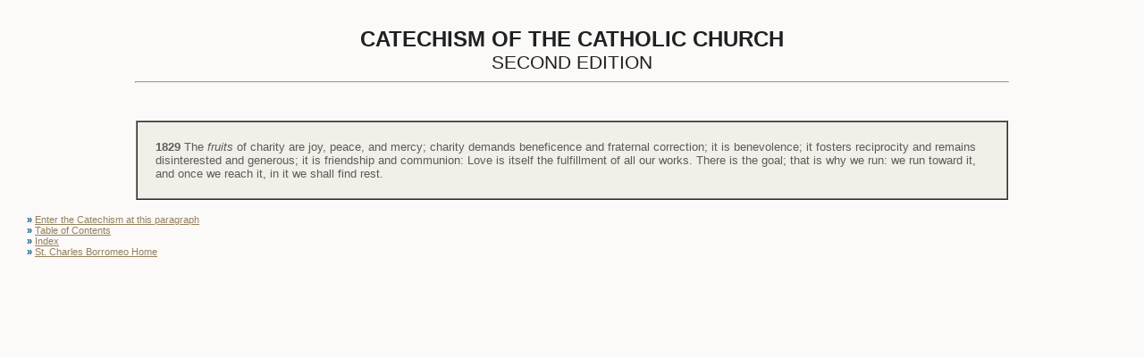

--- FILE ---
content_type: text/html
request_url: http://scborromeo.org/ccc/para/1829.htm
body_size: 695
content:
<html>

<head>
<title>Catechism of the Catholic Church - Paragraph # 1829</title>
<LINK REL=STYLESHEET TYPE="text/css" HREF="../../css/ccc_para.css">
</head>

<BODY>

<center><span class=text5>CATECHISM OF THE CATHOLIC CHURCH</span><br><span class=text5n>SECOND EDITION</span><hr width=80%><br></center>
<P><center><table width=80% border=1 bgcolor=#F2EFE8 cellpadding=20 cellspacing=0><tr><td class=text><b>1829 </b>The <EM>fruits </EM>of charity are joy, peace, and mercy; charity demands beneficence and fraternal correction; it is benevolence; it fosters reciprocity and remains disinterested and generous; it is friendship and communion: Love is itself the fulfillment of all our works. There is the goal; that is why we run: we run toward it, and once we reach it, in it we shall find rest.<br>
</td></tr></table></center><p>

<span class=links>
<b>&raquo;</b> <a href="../p3s1c1a7.htm#1829">Enter the Catechism at this paragraph</a><BR>
<b>&raquo;</b> <A href="../ccc_toc.htm">Table of Contents</A><BR>
<b>&raquo;</b> <A href="../index/a.htm">Index</A><BR>
<b>&raquo;</b> <a href="http://www.scborromeo.org">St. Charles Borromeo Home</a><P>
</span>

</body>
</html>


--- FILE ---
content_type: text/css
request_url: http://scborromeo.org/css/ccc_para.css
body_size: 305
content:
BODY 	{ 	
	font-size: 12pt; 
	font-family: Verdana, Arial, Helvetica, sans-serif;
	background-color: #FBFAF8; 
	color: #202020;
	margin: 30;
}

a, a:visited {
	color: #94805C;
}

a:hover, a:active {
	text-decoration: none;
	color: #0A5688;
}

.text	{
	font-family: Arial, Sans-Serif; 
	font-size: 10pt; 
	color: #5C5C5C;
}

.text5	{
	font-size: 18pt; 
	font-weight: bold; 
}

.text5n	{
	font-size: 16pt; 
	font-weight: normal; 
}

.textbg	{
	font-family: Arial, Sans-Serif; 
	font-size: 12pt; 
	font-weight: bold;
	color: #0A5688;
}
	
.textsm	{
	font-family: Arial, Sans-Serif; 
	font-size: 8pt;
	color: #5C5C5C;
}

.links	{
	font-family: Tahoma, Arial, Sans-Serif; 
	font-size: 8pt; 
	color:#0A5688;
} 
